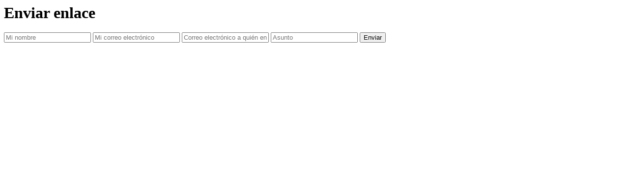

--- FILE ---
content_type: text/html; charset=UTF-8
request_url: https://www.muniliberia.go.cr/muni/enviar/c3RkLzQxL2NvbnRyb2wtY29uc3RydWN0aXZv
body_size: 1297
content:
<div id="modalBox">

    <h1 class="blue"><span>Enviar enlace</span></h1>

    <form id="frmSendUrl" id="frmSendUrl" method="POST" onsubmit="return validateGenericForm('frmSendUrl');" action="javascript: sendUrl();">
        <input type ="text" id="txtSender" name="txtSender" title="Mi nombre" class="required" placeholder="Mi nombre" value="">
        <input type ="text" id="txtEmail" name="txtEmail" title="Mi correo electrónico" class="required validateEmail" placeholder="Mi correo electrónico" value="">
        <input type ="text" id="txtMyEmail" name="txtMyEmail" title="Correo electrónico a quién envío" placeholder="Correo electrónico a quién envío" class="required validateEmail" value="">
        <input type ="text" id="txtTopic" name="txtTopic" title="Asunto" placeholder="Asunto" class="required" value="">
        <input type="hidden" id="txtUrl" name="txtUrl" value="c3RkLzQxL2NvbnRyb2wtY29uc3RydWN0aXZv">
        <input type="submit" value="Enviar">

        <div id="divLoading" style="display:none; text-align: center;"><img src="/muni/img/bx_loader.gif"></div>
        <div id="divSuccess" style="display:none" class="successfulMessage">Se ha enviado la informaci&oacute;n.</div>
        <div id="divErrors" style="display:none" class="errorMessage">Error al enviar la informaci&oacute;n.</div>
        <div class="errors"></div>
    </form>

    <script>
        function sendUrl() {
            $.ajax({
                type: 'POST',
                url: base_path + 'Home/sendUrlByEmail',
                data: $('#frmSendUrl').serialize(),
                beforeSend: function () {
                    $('#divLoading').fadeIn();
                    $('#frmSendUrl .errors').fadeOut();
                },
                success: function (data) {
                    $('#frmSendUrl')[0].reset();
                    $('#divLoading').fadeOut();
                    if (data == '1') {
                        $('#divSuccess').fadeIn();
                        setTimeout(function () {
                            $('#divSuccess').fadeOut();
                        }, 5000);
                    } else {
                        $('#divErrors').fadeIn();
                        setTimeout(function () {
                            $('#divErrors').fadeOut();
                        }, 5000);
                    }
                }
            });
        }


        function validateGenericForm(nameForm) {
            var value = '';

            //INPUT TEXT Y TEXTAREA
            $("#" + nameForm + " .required").each(function () {
                var valueField = $.trim($(this).val());
                if (valueField.length == 0) {
                    var titleField = $(this).attr("title");
                    value += '<p>- ' + titleField + '</p>';
                    $(this).css({'background-color': '#ebf7ff'});
                } else {
                    $(this).css({'background-color': '#fff'});
                }
            });

            //Valida correo
            $("#" + nameForm + " .validateEmail").each(function () {
                var valueEmail = $.trim($(this).val());
                //if(valueEmail != ''){
                var emailFormat = /^(([^<>()[\]\\.,;:\s@\"]+(\.[^<>()[\]\\.,;:\s@\"]+)*)|(\".+\"))@((\[[0-9]{1,3}\.[0-9]{1,3}\.[0-9]{1,3}\.[0-9]{1,3}\])|(([a-zA-Z\-0-9]+\.)+[a-zA-Z]{2,}))$/;
                if (emailFormat.test(valueEmail) == false) {
                    var titleField = $(this).attr("title");
                    value += '<p>- ' + titleField + ' tiene una direcci&oacute;n inv&aacute;lida</p>';
                    $(this).css({'background-color': '#ebf7ff'});
                } else {
                    $(this).css({'background-color': '#fff'});
                }
                /*}else{
                    $(this).css({'border':'1px solid #cdcdcd'});
                }*/
            });

            if (value != '') {
                $('#' + nameForm + ' .errors').html('<p class="title2">Los siguientes campos son requeridos:</p>' + value);
                $('#' + nameForm + ' .errors').fadeIn();
                return false;
            } else {
                return true;
            }
        }
    </script>
</div>